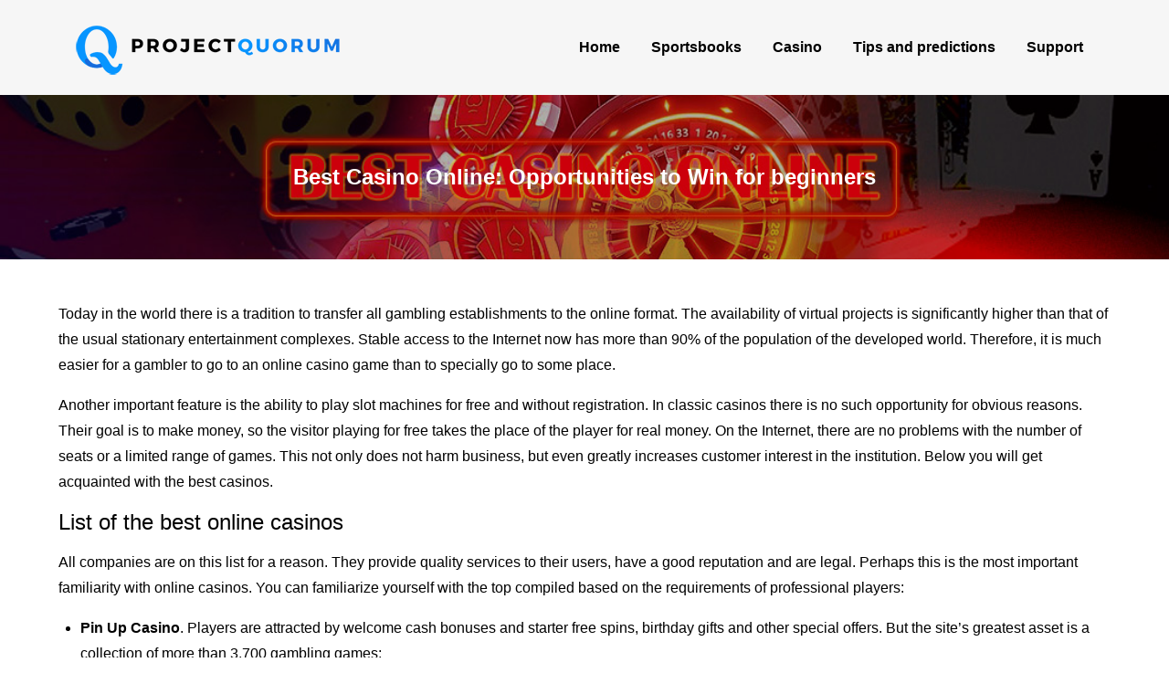

--- FILE ---
content_type: text/html; charset=UTF-8
request_url: https://projectquorum.org/best-casino-online-opportunities-to-win-for-beginners/
body_size: 12315
content:
<!DOCTYPE html> <html dir="ltr" lang="en-US" prefix="og: https://ogp.me/ns#"><head>
	<meta charset="UTF-8">
	<meta name="viewport" content="width=device-width, initial-scale=1">
	<link rel="profile" href="https://gmpg.org/xfn/11">
	
<title>Online casino: getting to know the best sites for gambling</title>

		<!-- All in One SEO 4.9.3 - aioseo.com -->
	<meta name="description" content="Description of the best sites for online casino games. Familiarity with the bonus program of favorites among professional players." />
	<meta name="robots" content="max-image-preview:large" />
	<meta name="author" content="Quoru"/>
	<link rel="canonical" href="https://projectquorum.org/best-casino-online-opportunities-to-win-for-beginners/" />
	<meta name="generator" content="All in One SEO (AIOSEO) 4.9.3" />
		<meta property="og:locale" content="en_US" />
		<meta property="og:site_name" content="Gambling: Projectquorum -" />
		<meta property="og:type" content="article" />
		<meta property="og:title" content="Online casino: getting to know the best sites for gambling" />
		<meta property="og:description" content="Description of the best sites for online casino games. Familiarity with the bonus program of favorites among professional players." />
		<meta property="og:url" content="https://projectquorum.org/best-casino-online-opportunities-to-win-for-beginners/" />
		<meta property="og:image" content="https://projectquorum.org/wp-content/uploads/projectquorum-logo.png" />
		<meta property="og:image:secure_url" content="https://projectquorum.org/wp-content/uploads/projectquorum-logo.png" />
		<meta property="article:published_time" content="2023-05-18T15:16:34+00:00" />
		<meta property="article:modified_time" content="2023-05-18T15:16:35+00:00" />
		<meta name="twitter:card" content="summary" />
		<meta name="twitter:title" content="Online casino: getting to know the best sites for gambling" />
		<meta name="twitter:description" content="Description of the best sites for online casino games. Familiarity with the bonus program of favorites among professional players." />
		<meta name="twitter:image" content="https://projectquorum.org/wp-content/uploads/projectquorum-logo.png" />
		<script type="application/ld+json" class="aioseo-schema">
			{"@context":"https:\/\/schema.org","@graph":[{"@type":"BlogPosting","@id":"https:\/\/projectquorum.org\/best-casino-online-opportunities-to-win-for-beginners\/#blogposting","name":"Online casino: getting to know the best sites for gambling","headline":"Best Casino Online: Opportunities to Win for beginners","author":{"@id":"https:\/\/projectquorum.org\/author\/gamblingquorumin\/#author"},"publisher":{"@id":"https:\/\/projectquorum.org\/#organization"},"image":{"@type":"ImageObject","url":"https:\/\/projectquorum.org\/wp-content\/uploads\/best-casino-online.jpg","width":1100,"height":450,"caption":"Best online casino to win"},"datePublished":"2023-05-18T15:16:34+00:00","dateModified":"2023-05-18T15:16:35+00:00","inLanguage":"en-US","mainEntityOfPage":{"@id":"https:\/\/projectquorum.org\/best-casino-online-opportunities-to-win-for-beginners\/#webpage"},"isPartOf":{"@id":"https:\/\/projectquorum.org\/best-casino-online-opportunities-to-win-for-beginners\/#webpage"},"articleSection":"Casino"},{"@type":"BreadcrumbList","@id":"https:\/\/projectquorum.org\/best-casino-online-opportunities-to-win-for-beginners\/#breadcrumblist","itemListElement":[{"@type":"ListItem","@id":"https:\/\/projectquorum.org#listItem","position":1,"name":"Home","item":"https:\/\/projectquorum.org","nextItem":{"@type":"ListItem","@id":"https:\/\/projectquorum.org\/category\/casino\/#listItem","name":"Casino"}},{"@type":"ListItem","@id":"https:\/\/projectquorum.org\/category\/casino\/#listItem","position":2,"name":"Casino","item":"https:\/\/projectquorum.org\/category\/casino\/","nextItem":{"@type":"ListItem","@id":"https:\/\/projectquorum.org\/best-casino-online-opportunities-to-win-for-beginners\/#listItem","name":"Best Casino Online: Opportunities to Win for beginners"},"previousItem":{"@type":"ListItem","@id":"https:\/\/projectquorum.org#listItem","name":"Home"}},{"@type":"ListItem","@id":"https:\/\/projectquorum.org\/best-casino-online-opportunities-to-win-for-beginners\/#listItem","position":3,"name":"Best Casino Online: Opportunities to Win for beginners","previousItem":{"@type":"ListItem","@id":"https:\/\/projectquorum.org\/category\/casino\/#listItem","name":"Casino"}}]},{"@type":"Organization","@id":"https:\/\/projectquorum.org\/#organization","name":"Projectquorum","url":"https:\/\/projectquorum.org\/","logo":{"@type":"ImageObject","url":"https:\/\/projectquorum.org\/wp-content\/uploads\/projectquorum-logo.png","@id":"https:\/\/projectquorum.org\/best-casino-online-opportunities-to-win-for-beginners\/#organizationLogo","width":300,"height":64,"caption":"logo"},"image":{"@id":"https:\/\/projectquorum.org\/best-casino-online-opportunities-to-win-for-beginners\/#organizationLogo"}},{"@type":"Person","@id":"https:\/\/projectquorum.org\/author\/gamblingquorumin\/#author","url":"https:\/\/projectquorum.org\/author\/gamblingquorumin\/","name":"Quoru","image":{"@type":"ImageObject","@id":"https:\/\/projectquorum.org\/best-casino-online-opportunities-to-win-for-beginners\/#authorImage","url":"https:\/\/secure.gravatar.com\/avatar\/447aec353d29ccd549041188a30335c450a4f0b8b38ee506914e71a5521102b8?s=96&d=mm&r=g","width":96,"height":96,"caption":"Quoru"}},{"@type":"WebPage","@id":"https:\/\/projectquorum.org\/best-casino-online-opportunities-to-win-for-beginners\/#webpage","url":"https:\/\/projectquorum.org\/best-casino-online-opportunities-to-win-for-beginners\/","name":"Online casino: getting to know the best sites for gambling","description":"Description of the best sites for online casino games. Familiarity with the bonus program of favorites among professional players.","inLanguage":"en-US","isPartOf":{"@id":"https:\/\/projectquorum.org\/#website"},"breadcrumb":{"@id":"https:\/\/projectquorum.org\/best-casino-online-opportunities-to-win-for-beginners\/#breadcrumblist"},"author":{"@id":"https:\/\/projectquorum.org\/author\/gamblingquorumin\/#author"},"creator":{"@id":"https:\/\/projectquorum.org\/author\/gamblingquorumin\/#author"},"image":{"@type":"ImageObject","url":"https:\/\/projectquorum.org\/wp-content\/uploads\/best-casino-online.jpg","@id":"https:\/\/projectquorum.org\/best-casino-online-opportunities-to-win-for-beginners\/#mainImage","width":1100,"height":450,"caption":"Best online casino to win"},"primaryImageOfPage":{"@id":"https:\/\/projectquorum.org\/best-casino-online-opportunities-to-win-for-beginners\/#mainImage"},"datePublished":"2023-05-18T15:16:34+00:00","dateModified":"2023-05-18T15:16:35+00:00"},{"@type":"WebSite","@id":"https:\/\/projectquorum.org\/#website","url":"https:\/\/projectquorum.org\/","name":"Projectquorum","inLanguage":"en-US","publisher":{"@id":"https:\/\/projectquorum.org\/#organization"}}]}
		</script>
		<!-- All in One SEO -->

<link rel='dns-prefetch' href='//fonts.googleapis.com' />
<link rel="alternate" type="application/rss+xml" title="Gambling: Projectquorum &raquo; Feed" href="https://projectquorum.org/feed/" />
<link rel="alternate" type="application/rss+xml" title="Gambling: Projectquorum &raquo; Comments Feed" href="https://projectquorum.org/comments/feed/" />
<link rel="alternate" title="oEmbed (JSON)" type="application/json+oembed" href="https://projectquorum.org/wp-json/oembed/1.0/embed?url=https%3A%2F%2Fprojectquorum.org%2Fbest-casino-online-opportunities-to-win-for-beginners%2F" />
<link rel="alternate" title="oEmbed (XML)" type="text/xml+oembed" href="https://projectquorum.org/wp-json/oembed/1.0/embed?url=https%3A%2F%2Fprojectquorum.org%2Fbest-casino-online-opportunities-to-win-for-beginners%2F&#038;format=xml" />
<style id='wp-img-auto-sizes-contain-inline-css' type='text/css'>
img:is([sizes=auto i],[sizes^="auto," i]){contain-intrinsic-size:3000px 1500px}
/*# sourceURL=wp-img-auto-sizes-contain-inline-css */
</style>
<style id='wp-emoji-styles-inline-css' type='text/css'>

	img.wp-smiley, img.emoji {
		display: inline !important;
		border: none !important;
		box-shadow: none !important;
		height: 1em !important;
		width: 1em !important;
		margin: 0 0.07em !important;
		vertical-align: -0.1em !important;
		background: none !important;
		padding: 0 !important;
	}
/*# sourceURL=wp-emoji-styles-inline-css */
</style>
<style id='wp-block-library-inline-css' type='text/css'>
:root{--wp-block-synced-color:#7a00df;--wp-block-synced-color--rgb:122,0,223;--wp-bound-block-color:var(--wp-block-synced-color);--wp-editor-canvas-background:#ddd;--wp-admin-theme-color:#007cba;--wp-admin-theme-color--rgb:0,124,186;--wp-admin-theme-color-darker-10:#006ba1;--wp-admin-theme-color-darker-10--rgb:0,107,160.5;--wp-admin-theme-color-darker-20:#005a87;--wp-admin-theme-color-darker-20--rgb:0,90,135;--wp-admin-border-width-focus:2px}@media (min-resolution:192dpi){:root{--wp-admin-border-width-focus:1.5px}}.wp-element-button{cursor:pointer}:root .has-very-light-gray-background-color{background-color:#eee}:root .has-very-dark-gray-background-color{background-color:#313131}:root .has-very-light-gray-color{color:#eee}:root .has-very-dark-gray-color{color:#313131}:root .has-vivid-green-cyan-to-vivid-cyan-blue-gradient-background{background:linear-gradient(135deg,#00d084,#0693e3)}:root .has-purple-crush-gradient-background{background:linear-gradient(135deg,#34e2e4,#4721fb 50%,#ab1dfe)}:root .has-hazy-dawn-gradient-background{background:linear-gradient(135deg,#faaca8,#dad0ec)}:root .has-subdued-olive-gradient-background{background:linear-gradient(135deg,#fafae1,#67a671)}:root .has-atomic-cream-gradient-background{background:linear-gradient(135deg,#fdd79a,#004a59)}:root .has-nightshade-gradient-background{background:linear-gradient(135deg,#330968,#31cdcf)}:root .has-midnight-gradient-background{background:linear-gradient(135deg,#020381,#2874fc)}:root{--wp--preset--font-size--normal:16px;--wp--preset--font-size--huge:42px}.has-regular-font-size{font-size:1em}.has-larger-font-size{font-size:2.625em}.has-normal-font-size{font-size:var(--wp--preset--font-size--normal)}.has-huge-font-size{font-size:var(--wp--preset--font-size--huge)}.has-text-align-center{text-align:center}.has-text-align-left{text-align:left}.has-text-align-right{text-align:right}.has-fit-text{white-space:nowrap!important}#end-resizable-editor-section{display:none}.aligncenter{clear:both}.items-justified-left{justify-content:flex-start}.items-justified-center{justify-content:center}.items-justified-right{justify-content:flex-end}.items-justified-space-between{justify-content:space-between}.screen-reader-text{border:0;clip-path:inset(50%);height:1px;margin:-1px;overflow:hidden;padding:0;position:absolute;width:1px;word-wrap:normal!important}.screen-reader-text:focus{background-color:#ddd;clip-path:none;color:#444;display:block;font-size:1em;height:auto;left:5px;line-height:normal;padding:15px 23px 14px;text-decoration:none;top:5px;width:auto;z-index:100000}html :where(.has-border-color){border-style:solid}html :where([style*=border-top-color]){border-top-style:solid}html :where([style*=border-right-color]){border-right-style:solid}html :where([style*=border-bottom-color]){border-bottom-style:solid}html :where([style*=border-left-color]){border-left-style:solid}html :where([style*=border-width]){border-style:solid}html :where([style*=border-top-width]){border-top-style:solid}html :where([style*=border-right-width]){border-right-style:solid}html :where([style*=border-bottom-width]){border-bottom-style:solid}html :where([style*=border-left-width]){border-left-style:solid}html :where(img[class*=wp-image-]){height:auto;max-width:100%}:where(figure){margin:0 0 1em}html :where(.is-position-sticky){--wp-admin--admin-bar--position-offset:var(--wp-admin--admin-bar--height,0px)}@media screen and (max-width:600px){html :where(.is-position-sticky){--wp-admin--admin-bar--position-offset:0px}}

/*# sourceURL=wp-block-library-inline-css */
</style><style id='wp-block-heading-inline-css' type='text/css'>
h1:where(.wp-block-heading).has-background,h2:where(.wp-block-heading).has-background,h3:where(.wp-block-heading).has-background,h4:where(.wp-block-heading).has-background,h5:where(.wp-block-heading).has-background,h6:where(.wp-block-heading).has-background{padding:1.25em 2.375em}h1.has-text-align-left[style*=writing-mode]:where([style*=vertical-lr]),h1.has-text-align-right[style*=writing-mode]:where([style*=vertical-rl]),h2.has-text-align-left[style*=writing-mode]:where([style*=vertical-lr]),h2.has-text-align-right[style*=writing-mode]:where([style*=vertical-rl]),h3.has-text-align-left[style*=writing-mode]:where([style*=vertical-lr]),h3.has-text-align-right[style*=writing-mode]:where([style*=vertical-rl]),h4.has-text-align-left[style*=writing-mode]:where([style*=vertical-lr]),h4.has-text-align-right[style*=writing-mode]:where([style*=vertical-rl]),h5.has-text-align-left[style*=writing-mode]:where([style*=vertical-lr]),h5.has-text-align-right[style*=writing-mode]:where([style*=vertical-rl]),h6.has-text-align-left[style*=writing-mode]:where([style*=vertical-lr]),h6.has-text-align-right[style*=writing-mode]:where([style*=vertical-rl]){rotate:180deg}
/*# sourceURL=https://projectquorum.org/wp-includes/blocks/heading/style.min.css */
</style>
<style id='wp-block-list-inline-css' type='text/css'>
ol,ul{box-sizing:border-box}:root :where(.wp-block-list.has-background){padding:1.25em 2.375em}
/*# sourceURL=https://projectquorum.org/wp-includes/blocks/list/style.min.css */
</style>
<style id='wp-block-paragraph-inline-css' type='text/css'>
.is-small-text{font-size:.875em}.is-regular-text{font-size:1em}.is-large-text{font-size:2.25em}.is-larger-text{font-size:3em}.has-drop-cap:not(:focus):first-letter{float:left;font-size:8.4em;font-style:normal;font-weight:100;line-height:.68;margin:.05em .1em 0 0;text-transform:uppercase}body.rtl .has-drop-cap:not(:focus):first-letter{float:none;margin-left:.1em}p.has-drop-cap.has-background{overflow:hidden}:root :where(p.has-background){padding:1.25em 2.375em}:where(p.has-text-color:not(.has-link-color)) a{color:inherit}p.has-text-align-left[style*="writing-mode:vertical-lr"],p.has-text-align-right[style*="writing-mode:vertical-rl"]{rotate:180deg}
/*# sourceURL=https://projectquorum.org/wp-includes/blocks/paragraph/style.min.css */
</style>
<style id='wp-block-table-inline-css' type='text/css'>
.wp-block-table{overflow-x:auto}.wp-block-table table{border-collapse:collapse;width:100%}.wp-block-table thead{border-bottom:3px solid}.wp-block-table tfoot{border-top:3px solid}.wp-block-table td,.wp-block-table th{border:1px solid;padding:.5em}.wp-block-table .has-fixed-layout{table-layout:fixed;width:100%}.wp-block-table .has-fixed-layout td,.wp-block-table .has-fixed-layout th{word-break:break-word}.wp-block-table.aligncenter,.wp-block-table.alignleft,.wp-block-table.alignright{display:table;width:auto}.wp-block-table.aligncenter td,.wp-block-table.aligncenter th,.wp-block-table.alignleft td,.wp-block-table.alignleft th,.wp-block-table.alignright td,.wp-block-table.alignright th{word-break:break-word}.wp-block-table .has-subtle-light-gray-background-color{background-color:#f3f4f5}.wp-block-table .has-subtle-pale-green-background-color{background-color:#e9fbe5}.wp-block-table .has-subtle-pale-blue-background-color{background-color:#e7f5fe}.wp-block-table .has-subtle-pale-pink-background-color{background-color:#fcf0ef}.wp-block-table.is-style-stripes{background-color:initial;border-collapse:inherit;border-spacing:0}.wp-block-table.is-style-stripes tbody tr:nth-child(odd){background-color:#f0f0f0}.wp-block-table.is-style-stripes.has-subtle-light-gray-background-color tbody tr:nth-child(odd){background-color:#f3f4f5}.wp-block-table.is-style-stripes.has-subtle-pale-green-background-color tbody tr:nth-child(odd){background-color:#e9fbe5}.wp-block-table.is-style-stripes.has-subtle-pale-blue-background-color tbody tr:nth-child(odd){background-color:#e7f5fe}.wp-block-table.is-style-stripes.has-subtle-pale-pink-background-color tbody tr:nth-child(odd){background-color:#fcf0ef}.wp-block-table.is-style-stripes td,.wp-block-table.is-style-stripes th{border-color:#0000}.wp-block-table.is-style-stripes{border-bottom:1px solid #f0f0f0}.wp-block-table .has-border-color td,.wp-block-table .has-border-color th,.wp-block-table .has-border-color tr,.wp-block-table .has-border-color>*{border-color:inherit}.wp-block-table table[style*=border-top-color] tr:first-child,.wp-block-table table[style*=border-top-color] tr:first-child td,.wp-block-table table[style*=border-top-color] tr:first-child th,.wp-block-table table[style*=border-top-color]>*,.wp-block-table table[style*=border-top-color]>* td,.wp-block-table table[style*=border-top-color]>* th{border-top-color:inherit}.wp-block-table table[style*=border-top-color] tr:not(:first-child){border-top-color:initial}.wp-block-table table[style*=border-right-color] td:last-child,.wp-block-table table[style*=border-right-color] th,.wp-block-table table[style*=border-right-color] tr,.wp-block-table table[style*=border-right-color]>*{border-right-color:inherit}.wp-block-table table[style*=border-bottom-color] tr:last-child,.wp-block-table table[style*=border-bottom-color] tr:last-child td,.wp-block-table table[style*=border-bottom-color] tr:last-child th,.wp-block-table table[style*=border-bottom-color]>*,.wp-block-table table[style*=border-bottom-color]>* td,.wp-block-table table[style*=border-bottom-color]>* th{border-bottom-color:inherit}.wp-block-table table[style*=border-bottom-color] tr:not(:last-child){border-bottom-color:initial}.wp-block-table table[style*=border-left-color] td:first-child,.wp-block-table table[style*=border-left-color] th,.wp-block-table table[style*=border-left-color] tr,.wp-block-table table[style*=border-left-color]>*{border-left-color:inherit}.wp-block-table table[style*=border-style] td,.wp-block-table table[style*=border-style] th,.wp-block-table table[style*=border-style] tr,.wp-block-table table[style*=border-style]>*{border-style:inherit}.wp-block-table table[style*=border-width] td,.wp-block-table table[style*=border-width] th,.wp-block-table table[style*=border-width] tr,.wp-block-table table[style*=border-width]>*{border-style:inherit;border-width:inherit}
/*# sourceURL=https://projectquorum.org/wp-includes/blocks/table/style.min.css */
</style>
<style id='wp-block-table-theme-inline-css' type='text/css'>
.wp-block-table{margin:0 0 1em}.wp-block-table td,.wp-block-table th{word-break:normal}.wp-block-table :where(figcaption){color:#555;font-size:13px;text-align:center}.is-dark-theme .wp-block-table :where(figcaption){color:#ffffffa6}
/*# sourceURL=https://projectquorum.org/wp-includes/blocks/table/theme.min.css */
</style>
<style id='global-styles-inline-css' type='text/css'>
:root{--wp--preset--aspect-ratio--square: 1;--wp--preset--aspect-ratio--4-3: 4/3;--wp--preset--aspect-ratio--3-4: 3/4;--wp--preset--aspect-ratio--3-2: 3/2;--wp--preset--aspect-ratio--2-3: 2/3;--wp--preset--aspect-ratio--16-9: 16/9;--wp--preset--aspect-ratio--9-16: 9/16;--wp--preset--color--black: #000000;--wp--preset--color--cyan-bluish-gray: #abb8c3;--wp--preset--color--white: #ffffff;--wp--preset--color--pale-pink: #f78da7;--wp--preset--color--vivid-red: #cf2e2e;--wp--preset--color--luminous-vivid-orange: #ff6900;--wp--preset--color--luminous-vivid-amber: #fcb900;--wp--preset--color--light-green-cyan: #7bdcb5;--wp--preset--color--vivid-green-cyan: #00d084;--wp--preset--color--pale-cyan-blue: #8ed1fc;--wp--preset--color--vivid-cyan-blue: #0693e3;--wp--preset--color--vivid-purple: #9b51e0;--wp--preset--color--tan: #E6DBAD;--wp--preset--color--yellow: #FDE64B;--wp--preset--color--orange: #ED7014;--wp--preset--color--red: #D0312D;--wp--preset--color--pink: #b565a7;--wp--preset--color--purple: #A32CC4;--wp--preset--color--blue: #3A43BA;--wp--preset--color--green: #3BB143;--wp--preset--color--brown: #231709;--wp--preset--color--grey: #6C626D;--wp--preset--gradient--vivid-cyan-blue-to-vivid-purple: linear-gradient(135deg,rgb(6,147,227) 0%,rgb(155,81,224) 100%);--wp--preset--gradient--light-green-cyan-to-vivid-green-cyan: linear-gradient(135deg,rgb(122,220,180) 0%,rgb(0,208,130) 100%);--wp--preset--gradient--luminous-vivid-amber-to-luminous-vivid-orange: linear-gradient(135deg,rgb(252,185,0) 0%,rgb(255,105,0) 100%);--wp--preset--gradient--luminous-vivid-orange-to-vivid-red: linear-gradient(135deg,rgb(255,105,0) 0%,rgb(207,46,46) 100%);--wp--preset--gradient--very-light-gray-to-cyan-bluish-gray: linear-gradient(135deg,rgb(238,238,238) 0%,rgb(169,184,195) 100%);--wp--preset--gradient--cool-to-warm-spectrum: linear-gradient(135deg,rgb(74,234,220) 0%,rgb(151,120,209) 20%,rgb(207,42,186) 40%,rgb(238,44,130) 60%,rgb(251,105,98) 80%,rgb(254,248,76) 100%);--wp--preset--gradient--blush-light-purple: linear-gradient(135deg,rgb(255,206,236) 0%,rgb(152,150,240) 100%);--wp--preset--gradient--blush-bordeaux: linear-gradient(135deg,rgb(254,205,165) 0%,rgb(254,45,45) 50%,rgb(107,0,62) 100%);--wp--preset--gradient--luminous-dusk: linear-gradient(135deg,rgb(255,203,112) 0%,rgb(199,81,192) 50%,rgb(65,88,208) 100%);--wp--preset--gradient--pale-ocean: linear-gradient(135deg,rgb(255,245,203) 0%,rgb(182,227,212) 50%,rgb(51,167,181) 100%);--wp--preset--gradient--electric-grass: linear-gradient(135deg,rgb(202,248,128) 0%,rgb(113,206,126) 100%);--wp--preset--gradient--midnight: linear-gradient(135deg,rgb(2,3,129) 0%,rgb(40,116,252) 100%);--wp--preset--font-size--small: 12px;--wp--preset--font-size--medium: 20px;--wp--preset--font-size--large: 36px;--wp--preset--font-size--x-large: 42px;--wp--preset--font-size--regular: 16px;--wp--preset--font-size--larger: 36px;--wp--preset--font-size--huge: 48px;--wp--preset--spacing--20: 0.44rem;--wp--preset--spacing--30: 0.67rem;--wp--preset--spacing--40: 1rem;--wp--preset--spacing--50: 1.5rem;--wp--preset--spacing--60: 2.25rem;--wp--preset--spacing--70: 3.38rem;--wp--preset--spacing--80: 5.06rem;--wp--preset--shadow--natural: 6px 6px 9px rgba(0, 0, 0, 0.2);--wp--preset--shadow--deep: 12px 12px 50px rgba(0, 0, 0, 0.4);--wp--preset--shadow--sharp: 6px 6px 0px rgba(0, 0, 0, 0.2);--wp--preset--shadow--outlined: 6px 6px 0px -3px rgb(255, 255, 255), 6px 6px rgb(0, 0, 0);--wp--preset--shadow--crisp: 6px 6px 0px rgb(0, 0, 0);}:where(.is-layout-flex){gap: 0.5em;}:where(.is-layout-grid){gap: 0.5em;}body .is-layout-flex{display: flex;}.is-layout-flex{flex-wrap: wrap;align-items: center;}.is-layout-flex > :is(*, div){margin: 0;}body .is-layout-grid{display: grid;}.is-layout-grid > :is(*, div){margin: 0;}:where(.wp-block-columns.is-layout-flex){gap: 2em;}:where(.wp-block-columns.is-layout-grid){gap: 2em;}:where(.wp-block-post-template.is-layout-flex){gap: 1.25em;}:where(.wp-block-post-template.is-layout-grid){gap: 1.25em;}.has-black-color{color: var(--wp--preset--color--black) !important;}.has-cyan-bluish-gray-color{color: var(--wp--preset--color--cyan-bluish-gray) !important;}.has-white-color{color: var(--wp--preset--color--white) !important;}.has-pale-pink-color{color: var(--wp--preset--color--pale-pink) !important;}.has-vivid-red-color{color: var(--wp--preset--color--vivid-red) !important;}.has-luminous-vivid-orange-color{color: var(--wp--preset--color--luminous-vivid-orange) !important;}.has-luminous-vivid-amber-color{color: var(--wp--preset--color--luminous-vivid-amber) !important;}.has-light-green-cyan-color{color: var(--wp--preset--color--light-green-cyan) !important;}.has-vivid-green-cyan-color{color: var(--wp--preset--color--vivid-green-cyan) !important;}.has-pale-cyan-blue-color{color: var(--wp--preset--color--pale-cyan-blue) !important;}.has-vivid-cyan-blue-color{color: var(--wp--preset--color--vivid-cyan-blue) !important;}.has-vivid-purple-color{color: var(--wp--preset--color--vivid-purple) !important;}.has-black-background-color{background-color: var(--wp--preset--color--black) !important;}.has-cyan-bluish-gray-background-color{background-color: var(--wp--preset--color--cyan-bluish-gray) !important;}.has-white-background-color{background-color: var(--wp--preset--color--white) !important;}.has-pale-pink-background-color{background-color: var(--wp--preset--color--pale-pink) !important;}.has-vivid-red-background-color{background-color: var(--wp--preset--color--vivid-red) !important;}.has-luminous-vivid-orange-background-color{background-color: var(--wp--preset--color--luminous-vivid-orange) !important;}.has-luminous-vivid-amber-background-color{background-color: var(--wp--preset--color--luminous-vivid-amber) !important;}.has-light-green-cyan-background-color{background-color: var(--wp--preset--color--light-green-cyan) !important;}.has-vivid-green-cyan-background-color{background-color: var(--wp--preset--color--vivid-green-cyan) !important;}.has-pale-cyan-blue-background-color{background-color: var(--wp--preset--color--pale-cyan-blue) !important;}.has-vivid-cyan-blue-background-color{background-color: var(--wp--preset--color--vivid-cyan-blue) !important;}.has-vivid-purple-background-color{background-color: var(--wp--preset--color--vivid-purple) !important;}.has-black-border-color{border-color: var(--wp--preset--color--black) !important;}.has-cyan-bluish-gray-border-color{border-color: var(--wp--preset--color--cyan-bluish-gray) !important;}.has-white-border-color{border-color: var(--wp--preset--color--white) !important;}.has-pale-pink-border-color{border-color: var(--wp--preset--color--pale-pink) !important;}.has-vivid-red-border-color{border-color: var(--wp--preset--color--vivid-red) !important;}.has-luminous-vivid-orange-border-color{border-color: var(--wp--preset--color--luminous-vivid-orange) !important;}.has-luminous-vivid-amber-border-color{border-color: var(--wp--preset--color--luminous-vivid-amber) !important;}.has-light-green-cyan-border-color{border-color: var(--wp--preset--color--light-green-cyan) !important;}.has-vivid-green-cyan-border-color{border-color: var(--wp--preset--color--vivid-green-cyan) !important;}.has-pale-cyan-blue-border-color{border-color: var(--wp--preset--color--pale-cyan-blue) !important;}.has-vivid-cyan-blue-border-color{border-color: var(--wp--preset--color--vivid-cyan-blue) !important;}.has-vivid-purple-border-color{border-color: var(--wp--preset--color--vivid-purple) !important;}.has-vivid-cyan-blue-to-vivid-purple-gradient-background{background: var(--wp--preset--gradient--vivid-cyan-blue-to-vivid-purple) !important;}.has-light-green-cyan-to-vivid-green-cyan-gradient-background{background: var(--wp--preset--gradient--light-green-cyan-to-vivid-green-cyan) !important;}.has-luminous-vivid-amber-to-luminous-vivid-orange-gradient-background{background: var(--wp--preset--gradient--luminous-vivid-amber-to-luminous-vivid-orange) !important;}.has-luminous-vivid-orange-to-vivid-red-gradient-background{background: var(--wp--preset--gradient--luminous-vivid-orange-to-vivid-red) !important;}.has-very-light-gray-to-cyan-bluish-gray-gradient-background{background: var(--wp--preset--gradient--very-light-gray-to-cyan-bluish-gray) !important;}.has-cool-to-warm-spectrum-gradient-background{background: var(--wp--preset--gradient--cool-to-warm-spectrum) !important;}.has-blush-light-purple-gradient-background{background: var(--wp--preset--gradient--blush-light-purple) !important;}.has-blush-bordeaux-gradient-background{background: var(--wp--preset--gradient--blush-bordeaux) !important;}.has-luminous-dusk-gradient-background{background: var(--wp--preset--gradient--luminous-dusk) !important;}.has-pale-ocean-gradient-background{background: var(--wp--preset--gradient--pale-ocean) !important;}.has-electric-grass-gradient-background{background: var(--wp--preset--gradient--electric-grass) !important;}.has-midnight-gradient-background{background: var(--wp--preset--gradient--midnight) !important;}.has-small-font-size{font-size: var(--wp--preset--font-size--small) !important;}.has-medium-font-size{font-size: var(--wp--preset--font-size--medium) !important;}.has-large-font-size{font-size: var(--wp--preset--font-size--large) !important;}.has-x-large-font-size{font-size: var(--wp--preset--font-size--x-large) !important;}
/*# sourceURL=global-styles-inline-css */
</style>

<style id='classic-theme-styles-inline-css' type='text/css'>
/*! This file is auto-generated */
.wp-block-button__link{color:#fff;background-color:#32373c;border-radius:9999px;box-shadow:none;text-decoration:none;padding:calc(.667em + 2px) calc(1.333em + 2px);font-size:1.125em}.wp-block-file__button{background:#32373c;color:#fff;text-decoration:none}
/*# sourceURL=/wp-includes/css/classic-themes.min.css */
</style>
<link rel='stylesheet' id='contact-form-7-css' href='https://projectquorum.org/wp-content/plugins/contact-form-7/includes/css/styles.css?ver=6.1.4' type='text/css' media='all' />
<link rel='stylesheet' id='widgetopts-styles-css' href='https://projectquorum.org/wp-content/plugins/widget-options/assets/css/widget-options.css?ver=4.1.3' type='text/css' media='all' />
<link rel='stylesheet' id='blog-forever-google-fonts-css' href='https://fonts.googleapis.com/css?family=Poppins%3A400%2C600%2C700&#038;subset=latin%2Clatin-ext' type='text/css' media='all' />
<link rel='stylesheet' id='fontawesome-all-css' href='https://projectquorum.org/wp-content/themes/blog-forever/assets/css/all.min.css?ver=4.7.0' type='text/css' media='all' />
<link rel='stylesheet' id='blog-forever-blocks-css' href='https://projectquorum.org/wp-content/themes/blog-forever/assets/css/blocks.min.css?ver=6.9' type='text/css' media='all' />
<link rel='stylesheet' id='blog-forever-style-css' href='https://projectquorum.org/wp-content/themes/blog-forever/style.css?ver=6.9' type='text/css' media='all' />
<style id='blog-forever-style-inline-css' type='text/css'>
.site-title,
		.site-description {
			position: absolute;
			clip: rect(1px, 1px, 1px, 1px);
		}
/*# sourceURL=blog-forever-style-inline-css */
</style>
<script type="text/javascript" src="https://projectquorum.org/wp-includes/js/jquery/jquery.min.js?ver=3.7.1" id="jquery-core-js"></script>
<script type="text/javascript" src="https://projectquorum.org/wp-includes/js/jquery/jquery-migrate.min.js?ver=3.4.1" id="jquery-migrate-js"></script>
<link rel="https://api.w.org/" href="https://projectquorum.org/wp-json/" /><link rel="alternate" title="JSON" type="application/json" href="https://projectquorum.org/wp-json/wp/v2/posts/398" /><link rel="EditURI" type="application/rsd+xml" title="RSD" href="https://projectquorum.org/xmlrpc.php?rsd" />
<meta name="generator" content="WordPress 6.9" />
<link rel='shortlink' href='https://projectquorum.org/?p=398' />
<style type="text/css" id="custom-background-css">
body.custom-background { background-color: #ffffff; }
</style>
	<link rel="icon" href="https://projectquorum.org/wp-content/uploads/2022/06/cropped-favicon-quorum-32x32.png" sizes="32x32" />
<link rel="icon" href="https://projectquorum.org/wp-content/uploads/2022/06/cropped-favicon-quorum-192x192.png" sizes="192x192" />
<link rel="apple-touch-icon" href="https://projectquorum.org/wp-content/uploads/2022/06/cropped-favicon-quorum-180x180.png" />
<meta name="msapplication-TileImage" content="https://projectquorum.org/wp-content/uploads/2022/06/cropped-favicon-quorum-270x270.png" />
		<style type="text/css" id="wp-custom-css">
			body, button, input, select, textarea, h1, h2, h3, h4, h5, h6, .main-navigation ul a {
	color: #000;
	font-family: Arial,sans-serif;
	font-size: 16px;
	line-height: 28px;
	word-wrap: break-word;
}
p {
  margin: 1em auto;
}
#masthead {
	background-color:#f6f6f6;
}
img.custom-logo {
	width: 300px;
	margin-top: 10px;
}
.main-navigation ul.nav-menu > li > a {
	color: #000;
	font-weight:600;
}
#page-site-header {
	background-color: #333;
	background-size: cover;
	background-position: 50%;
	position: relative;
	text-align: center;
	padding: 90px 0;
}
.section-gap {
    padding: 30px 0;
}
.entry-container .entry-title {
  font-size: 20px !important;
}
.textwidget img {
  margin: 0 0 10px;
}
.site-info {
	text-align: center;
	color: #fff;
	background-color: #000;
}
@media (max-width: 1000px) {
	#page-site-header {
		padding: 80px 0;
	}
	h2 {
		font-size: 24px !important;
	}}
@media (min-width: 1000px) {
	h2 {
		font-size: 24px !important;
	}}		</style>
		</head>

<body class="wp-singular post-template-default single single-post postid-398 single-format-standard custom-background wp-custom-logo wp-theme-blog-forever no-sidebar">

<div id="page" class="site"><a class="skip-link screen-reader-text" href="#content">Skip to content</a>		<header id="masthead" class="site-header" role="banner">    <div class="wrapper">
        <div class="site-branding">
            <div class="site-logo">
                                    <a href="https://projectquorum.org/" class="custom-logo-link" rel="home"><img width="300" height="64" src="https://projectquorum.org/wp-content/uploads/projectquorum-logo.png" class="custom-logo" alt="logo" decoding="async" /></a>                            </div><!-- .site-logo -->

            <div id="site-identity">
                <h1 class="site-title">
                    <a href="https://projectquorum.org/" rel="home">  Gambling: Projectquorum</a>
                </h1>

                            </div><!-- #site-identity -->
        </div> <!-- .site-branding -->

        <nav id="site-navigation" class="main-navigation" role="navigation" aria-label="Primary Menu">
            <button type="button" class="menu-toggle">
                <span class="icon-bar"></span>
                <span class="icon-bar"></span>
                <span class="icon-bar"></span>
            </button>

            <div class="menu-projectquorum-menu-container"><ul id="primary-menu" class="nav-menu"><li id="menu-item-317" class="menu-item menu-item-type-custom menu-item-object-custom menu-item-home menu-item-317"><a href="https://projectquorum.org/">Home</a></li>
<li id="menu-item-319" class="menu-item menu-item-type-taxonomy menu-item-object-category menu-item-319"><a href="https://projectquorum.org/category/sportsbooks/">Sportsbooks</a></li>
<li id="menu-item-320" class="menu-item menu-item-type-taxonomy menu-item-object-category current-post-ancestor current-menu-parent current-post-parent menu-item-320"><a href="https://projectquorum.org/category/casino/">Casino</a></li>
<li id="menu-item-321" class="menu-item menu-item-type-taxonomy menu-item-object-category menu-item-321"><a href="https://projectquorum.org/category/tips-and-predictions/">Tips and predictions</a></li>
<li id="menu-item-318" class="menu-item menu-item-type-post_type menu-item-object-page menu-item-318"><a href="https://projectquorum.org/support/">Support</a></li>
</ul></div>        </nav><!-- #site-navigation -->
    </div><!-- .wrapper -->
		</header> <!-- header ends here -->	<div id="content" class="site-content">
	
        <div id="page-site-header" class="header-image-enable page-title-enable" style="background-image: url('https://projectquorum.org/wp-content/uploads/best-casino-online.jpg');">
            <div class="overlay"></div>
            <header class='page-header'>
                <div class="wrapper">
                    <h2 class="page-title">Best Casino Online: Opportunities to Win for beginners</h2>                </div><!-- .wrapper -->
            </header>
        </div><!-- #page-site-header -->
        <div class= "wrapper section-gap">	<div id="primary" class="content-area">
		<main id="main" class="site-main" role="main">

		<article id="post-398" class="post-398 post type-post status-publish format-standard has-post-thumbnail hentry category-casino">
	<div class="entry-content">
		
<p>Today in the world there is a tradition to transfer all gambling establishments to the online format. The availability of virtual projects is significantly higher than that of the usual stationary entertainment complexes. Stable access to the Internet now has more than 90% of the population of the developed world. Therefore, it is much easier for a gambler to go to an online casino game than to specially go to some place.</p>



<p>Another important feature is the ability to play slot machines for free and without registration. In classic casinos there is no such opportunity for obvious reasons. Their goal is to make money, so the visitor playing for free takes the place of the player for real money. On the Internet, there are no problems with the number of seats or a limited range of games. This not only does not harm business, but even greatly increases customer interest in the institution. Below you will get acquainted with the best casinos.</p>



<h2 class="wp-block-heading">List of the best online casinos</h2>



<p>All companies are on this list for a reason. They provide quality services to their users, have a good reputation and are legal. Perhaps this is the most important familiarity with online casinos. You can familiarize yourself with the top compiled based on the requirements of professional players:</p>



<ul class="wp-block-list">
<li><strong>Pin Up Casino</strong>. Players are attracted by welcome cash bonuses and starter free spins, birthday gifts and other special offers. But the site&#8217;s greatest asset is a collection of more than 3,700 gambling games;</li>



<li><strong>1win Casino</strong>. The advantages of the project include simple and fast registration, the availability of tables with live dealers and loyalty to customers;</li>



<li><strong>Bons Casino</strong>. The project belongs to a little-known operator, which has tried to create the best conditions for its customers. The company has worked out a bonus policy, implemented a loyalty program, added the software of many well-known providers and has drawn up a license;</li>



<li><strong>Dafabet Casino</strong>. Works on the basis of a bookmaker. A lot of registered users actively play due to the good reputation of the company;</li>



<li><strong>JackpotCity Casino</strong>. The site is created on Microgaming platform with the ability to connect slots, electronic roulette, card games and other interactive entertainment, including with live dealers;</li>



<li><strong>BlueChip Casino</strong>. Bonuses on the first few first deposits and plenty of opportunities in gambling entertainment have made this company popular;</li>



<li><strong>Jeetwin Casino</strong>. The presence of good promotions and plenty of live games is noted by many users in their reviews;</li>



<li><strong>Mostbet Casino</strong>. The site has gained a reputation for betting on sports also offers slot machines. The bonuses page is full of promos for all categories of entertainment;</li>



<li><strong>4rabet Casino</strong>. A lot of options for deposit and withdrawal, as well as full of variety of sections with entertainment will suit any player;</li>



<li><strong>1xbet Casino</strong>. Section with video slots and other gambling appeared a few years ago, but quickly attracted users because of the accumulated customer base;</li>



<li><strong>Betway Casino</strong>. Since 2006, the operator has been working on the development of the project. Now users are offered bonuses, live games from famous providers and selections of licensed video slots;</li>



<li><strong>Parimatch Casino</strong>. There are more than 2,000 gambling entertainment from famous developers. Players attract virtual absence of limits on deposits, as well as fast payments without commissions;</li>



<li><strong>Melbet Casino</strong>. It appeared in 2012 on the website of the bookmaker&#8217;s office of the same name and makes a pleasant impression. Generous bonus policy and a good selection of games arouse the interest of gamblers;</li>



<li><strong>Bodog Casino</strong>. The company has third-party and own software. Great experience and the desire to develop contributed to the creation of an excellent platform for gambling entertainment.</li>
</ul>



<p>All of these online casinos are available to you now. You can register and start playing on the sites or mobile apps. Every player has a chance to get quality slots or other games and earn real money. And all the online casinos from this top will be able to help you with that. So choose only based on your design and navigation preferences. In many ways they are similar, but still have their own unique features.</p>



<h2 class="wp-block-heading">Best online casino bonuses</h2>



<p>Everyone loves promotions, prizes, gifts. It&#8217;s a fact. And in gambling it&#8217;s not just nice, it&#8217;s also your chance to increase your chances or the amount you win. There are different types of offers from online casinos. You are about to get acquainted with the top 5 of them:</p>



<figure class="wp-block-table"><table><tbody><tr><td><strong>Name</strong></td><td><strong>Year of foundation</strong></td><td><strong>Bonus</strong></td></tr><tr><td><em>Bodog</em></td><td>1994</td><td>For registering on the casino site you will get +100% up to USD 600 to your first deposit</td></tr><tr><td><em>Betway</em></td><td>2006</td><td>Beginners can get +100% deposit up to USD 1,000 within 7 days after creating an account</td></tr><tr><td><em>BlueChip</em></td><td>2022</td><td>You can get +150% up to USD 100 on your first deposit</td></tr><tr><td><em>JackpotCity</em></td><td>1998</td><td>First 4 deposits +100% up to USD 1,600</td></tr><tr><td><em>Pin Up</em></td><td>2016</td><td>For new users +100% up to USD 500 on first deposit</td></tr></tbody></table></figure>



<p>These are the best bonuses that you can get when you register at online casinos. Other sites also have promotional offers. Also, all of these platforms have different kinds of tournaments and competitions between players. With their help, simply rolling the game, you can get more money. In order to become acquainted with all of you should refer to the section with online casino bonuses you have chosen from the list.</p>
			</div><!-- .entry-content -->
			

	<div class="entry-meta">
		<span class="byline">By <span class="author vcard"><a href="https://projectquorum.org/author/gamblingquorumin/" class="url" itemprop="url">Quoru</a></span></span><span class="date"><a href="https://projectquorum.org/best-casino-online-opportunities-to-win-for-beginners/" rel="bookmark"><time class="entry-date published updated" datetime="2023-05-18T15:16:34+00:00">May 18, 2023</time></a></span><span class="cat-links"><a href="https://projectquorum.org/category/casino/" rel="category tag">Casino</a></span>	</div><!-- .entry-meta -->	
</article><!-- #post-## -->
	<nav class="navigation post-navigation" aria-label="Posts">
		<h2 class="screen-reader-text">Post navigation</h2>
		<div class="nav-links"><div class="nav-previous"><a href="https://projectquorum.org/is-1win-bookmaker-services-reliable/" rel="prev">Is 1win Bookmaker Services Reliable?</a></div></div>
	</nav>
		</main><!-- #main -->
	</div><!-- #primary -->

</div>		</div>
		<footer id="colophon" class="site-footer" role="contentinfo">
			    <div class="site-info">    
                <div class="wrapper">
            <span class="copy-right">Copyright &copy; All rights reserved. Projectquorum.org - gambling magazine</span>
        </div><!-- .wrapper --> 
    </div> <!-- .site-info -->
    
  		</footer><script type="speculationrules">
{"prefetch":[{"source":"document","where":{"and":[{"href_matches":"/*"},{"not":{"href_matches":["/wp-*.php","/wp-admin/*","/wp-content/uploads/*","/wp-content/*","/wp-content/plugins/*","/wp-content/themes/blog-forever/*","/*\\?(.+)"]}},{"not":{"selector_matches":"a[rel~=\"nofollow\"]"}},{"not":{"selector_matches":".no-prefetch, .no-prefetch a"}}]},"eagerness":"conservative"}]}
</script>
<script type="text/javascript" src="https://projectquorum.org/wp-includes/js/dist/hooks.min.js?ver=dd5603f07f9220ed27f1" id="wp-hooks-js"></script>
<script type="text/javascript" src="https://projectquorum.org/wp-includes/js/dist/i18n.min.js?ver=c26c3dc7bed366793375" id="wp-i18n-js"></script>
<script type="text/javascript" id="wp-i18n-js-after">
/* <![CDATA[ */
wp.i18n.setLocaleData( { 'text direction\u0004ltr': [ 'ltr' ] } );
//# sourceURL=wp-i18n-js-after
/* ]]> */
</script>
<script type="text/javascript" src="https://projectquorum.org/wp-content/plugins/contact-form-7/includes/swv/js/index.js?ver=6.1.4" id="swv-js"></script>
<script type="text/javascript" id="contact-form-7-js-before">
/* <![CDATA[ */
var wpcf7 = {
    "api": {
        "root": "https:\/\/projectquorum.org\/wp-json\/",
        "namespace": "contact-form-7\/v1"
    }
};
//# sourceURL=contact-form-7-js-before
/* ]]> */
</script>
<script type="text/javascript" src="https://projectquorum.org/wp-content/plugins/contact-form-7/includes/js/index.js?ver=6.1.4" id="contact-form-7-js"></script>
<script type="text/javascript" src="https://projectquorum.org/wp-content/themes/blog-forever/assets/js/navigation.min.js?ver=20151215" id="blog-forever-navigation-js"></script>
<script type="text/javascript" src="https://projectquorum.org/wp-content/themes/blog-forever/assets/js/skip-link-focus-fix.min.js?ver=20151215" id="blog-forever-skip-link-focus-fix-js"></script>
<script type="text/javascript" src="https://projectquorum.org/wp-content/themes/blog-forever/assets/js/custom.min.js?ver=20151215" id="blog-forever-custom-js-js"></script>
<script id="wp-emoji-settings" type="application/json">
{"baseUrl":"https://s.w.org/images/core/emoji/17.0.2/72x72/","ext":".png","svgUrl":"https://s.w.org/images/core/emoji/17.0.2/svg/","svgExt":".svg","source":{"concatemoji":"https://projectquorum.org/wp-includes/js/wp-emoji-release.min.js?ver=6.9"}}
</script>
<script type="module">
/* <![CDATA[ */
/*! This file is auto-generated */
const a=JSON.parse(document.getElementById("wp-emoji-settings").textContent),o=(window._wpemojiSettings=a,"wpEmojiSettingsSupports"),s=["flag","emoji"];function i(e){try{var t={supportTests:e,timestamp:(new Date).valueOf()};sessionStorage.setItem(o,JSON.stringify(t))}catch(e){}}function c(e,t,n){e.clearRect(0,0,e.canvas.width,e.canvas.height),e.fillText(t,0,0);t=new Uint32Array(e.getImageData(0,0,e.canvas.width,e.canvas.height).data);e.clearRect(0,0,e.canvas.width,e.canvas.height),e.fillText(n,0,0);const a=new Uint32Array(e.getImageData(0,0,e.canvas.width,e.canvas.height).data);return t.every((e,t)=>e===a[t])}function p(e,t){e.clearRect(0,0,e.canvas.width,e.canvas.height),e.fillText(t,0,0);var n=e.getImageData(16,16,1,1);for(let e=0;e<n.data.length;e++)if(0!==n.data[e])return!1;return!0}function u(e,t,n,a){switch(t){case"flag":return n(e,"\ud83c\udff3\ufe0f\u200d\u26a7\ufe0f","\ud83c\udff3\ufe0f\u200b\u26a7\ufe0f")?!1:!n(e,"\ud83c\udde8\ud83c\uddf6","\ud83c\udde8\u200b\ud83c\uddf6")&&!n(e,"\ud83c\udff4\udb40\udc67\udb40\udc62\udb40\udc65\udb40\udc6e\udb40\udc67\udb40\udc7f","\ud83c\udff4\u200b\udb40\udc67\u200b\udb40\udc62\u200b\udb40\udc65\u200b\udb40\udc6e\u200b\udb40\udc67\u200b\udb40\udc7f");case"emoji":return!a(e,"\ud83e\u1fac8")}return!1}function f(e,t,n,a){let r;const o=(r="undefined"!=typeof WorkerGlobalScope&&self instanceof WorkerGlobalScope?new OffscreenCanvas(300,150):document.createElement("canvas")).getContext("2d",{willReadFrequently:!0}),s=(o.textBaseline="top",o.font="600 32px Arial",{});return e.forEach(e=>{s[e]=t(o,e,n,a)}),s}function r(e){var t=document.createElement("script");t.src=e,t.defer=!0,document.head.appendChild(t)}a.supports={everything:!0,everythingExceptFlag:!0},new Promise(t=>{let n=function(){try{var e=JSON.parse(sessionStorage.getItem(o));if("object"==typeof e&&"number"==typeof e.timestamp&&(new Date).valueOf()<e.timestamp+604800&&"object"==typeof e.supportTests)return e.supportTests}catch(e){}return null}();if(!n){if("undefined"!=typeof Worker&&"undefined"!=typeof OffscreenCanvas&&"undefined"!=typeof URL&&URL.createObjectURL&&"undefined"!=typeof Blob)try{var e="postMessage("+f.toString()+"("+[JSON.stringify(s),u.toString(),c.toString(),p.toString()].join(",")+"));",a=new Blob([e],{type:"text/javascript"});const r=new Worker(URL.createObjectURL(a),{name:"wpTestEmojiSupports"});return void(r.onmessage=e=>{i(n=e.data),r.terminate(),t(n)})}catch(e){}i(n=f(s,u,c,p))}t(n)}).then(e=>{for(const n in e)a.supports[n]=e[n],a.supports.everything=a.supports.everything&&a.supports[n],"flag"!==n&&(a.supports.everythingExceptFlag=a.supports.everythingExceptFlag&&a.supports[n]);var t;a.supports.everythingExceptFlag=a.supports.everythingExceptFlag&&!a.supports.flag,a.supports.everything||((t=a.source||{}).concatemoji?r(t.concatemoji):t.wpemoji&&t.twemoji&&(r(t.twemoji),r(t.wpemoji)))});
//# sourceURL=https://projectquorum.org/wp-includes/js/wp-emoji-loader.min.js
/* ]]> */
</script>

<script defer src="https://static.cloudflareinsights.com/beacon.min.js/vcd15cbe7772f49c399c6a5babf22c1241717689176015" integrity="sha512-ZpsOmlRQV6y907TI0dKBHq9Md29nnaEIPlkf84rnaERnq6zvWvPUqr2ft8M1aS28oN72PdrCzSjY4U6VaAw1EQ==" data-cf-beacon='{"version":"2024.11.0","token":"4bf1ca4ac2f443b1bfaa60277a6abe96","r":1,"server_timing":{"name":{"cfCacheStatus":true,"cfEdge":true,"cfExtPri":true,"cfL4":true,"cfOrigin":true,"cfSpeedBrain":true},"location_startswith":null}}' crossorigin="anonymous"></script>
</body>  
</html>